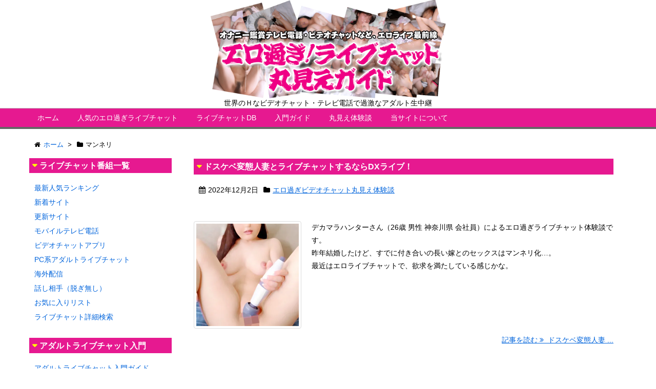

--- FILE ---
content_type: text/html; charset=UTF-8
request_url: https://www.livecha10.com/tag/%E3%83%9E%E3%83%B3%E3%83%8D%E3%83%AA/
body_size: 46534
content:
<!DOCTYPE html>
<html lang="ja" itemscope itemtype="http://schema.org/WebPage">
<head>
<meta charset="UTF-8" />
<meta http-equiv="X-UA-Compatible" content="IE=edge" />
<meta name="viewport" content="width=device-width, initial-scale=1, user-scalable=yes" />
<meta name="robots" content="noindex,follow" />
<meta name="robots" content="index, follow, max-image-preview:large, max-snippet:-1, max-video-preview:-1" />

	<!-- This site is optimized with the Yoast SEO plugin v26.8 - https://yoast.com/product/yoast-seo-wordpress/ -->
	<title>マンネリ アーカイブ - エロ過ぎライブチャット丸見えガイド</title>
	<link rel="canonical" href="https://www.livecha10.com/tag/マンネリ/" />
	<meta property="og:locale" content="ja_JP" />
	<meta property="og:type" content="article" />
	<meta property="og:title" content="マンネリ アーカイブ - エロ過ぎライブチャット丸見えガイド" />
	<meta property="og:url" content="https://www.livecha10.com/tag/マンネリ/" />
	<meta property="og:site_name" content="エロ過ぎライブチャット丸見えガイド" />
	<meta name="twitter:card" content="summary_large_image" />
	<script type="application/ld+json" class="yoast-schema-graph">{"@context":"https://schema.org","@graph":[{"@type":"CollectionPage","@id":"https://www.livecha10.com/tag/%e3%83%9e%e3%83%b3%e3%83%8d%e3%83%aa/","url":"https://www.livecha10.com/tag/%e3%83%9e%e3%83%b3%e3%83%8d%e3%83%aa/","name":"マンネリ アーカイブ - エロ過ぎライブチャット丸見えガイド","isPartOf":{"@id":"https://www.livecha10.com/#website"},"primaryImageOfPage":{"@id":"https://www.livecha10.com/tag/%e3%83%9e%e3%83%b3%e3%83%8d%e3%83%aa/#primaryimage"},"image":{"@id":"https://www.livecha10.com/tag/%e3%83%9e%e3%83%b3%e3%83%8d%e3%83%aa/#primaryimage"},"thumbnailUrl":"https://www.livecha10.com/wp/wp-content/uploads/2022/11/3791b74012a590578ecf8fa08d3683ef.jpg","breadcrumb":{"@id":"https://www.livecha10.com/tag/%e3%83%9e%e3%83%b3%e3%83%8d%e3%83%aa/#breadcrumb"},"inLanguage":"ja"},{"@type":"ImageObject","inLanguage":"ja","@id":"https://www.livecha10.com/tag/%e3%83%9e%e3%83%b3%e3%83%8d%e3%83%aa/#primaryimage","url":"https://www.livecha10.com/wp/wp-content/uploads/2022/11/3791b74012a590578ecf8fa08d3683ef.jpg","contentUrl":"https://www.livecha10.com/wp/wp-content/uploads/2022/11/3791b74012a590578ecf8fa08d3683ef.jpg","width":1000,"height":750,"caption":"電マで激しくオナニーするドM変態人妻"},{"@type":"BreadcrumbList","@id":"https://www.livecha10.com/tag/%e3%83%9e%e3%83%b3%e3%83%8d%e3%83%aa/#breadcrumb","itemListElement":[{"@type":"ListItem","position":1,"name":"ホーム","item":"https://www.livecha10.com/"},{"@type":"ListItem","position":2,"name":"マンネリ"}]},{"@type":"WebSite","@id":"https://www.livecha10.com/#website","url":"https://www.livecha10.com/","name":"エロ過ぎライブチャット丸見えガイド","description":"世界のＨなビデオチャット・テレビ電話で過激なアダルト生中継","potentialAction":[{"@type":"SearchAction","target":{"@type":"EntryPoint","urlTemplate":"https://www.livecha10.com/?s={search_term_string}"},"query-input":{"@type":"PropertyValueSpecification","valueRequired":true,"valueName":"search_term_string"}}],"inLanguage":"ja"}]}</script>
	<!-- / Yoast SEO plugin. -->


<meta name="description" content="エロ過ぎライブチャット丸見えガイド | 世界のＨなビデオチャット・テレビ電話で過激なアダルト生中継 | NO:1524" />
<link rel="canonical" href="https://www.livecha10.com/tag/%e3%83%9e%e3%83%b3%e3%83%8d%e3%83%aa/" />
<link rel="pingback" href="https://www.livecha10.com/wp/xmlrpc.php" />
<link rel="alternate" type="application/rss+xml" title="エロ過ぎライブチャット丸見えガイド RSS Feed" href="https://www.livecha10.com/feed/" />
<link rel="alternate" type="application/atom+xml" title="エロ過ぎライブチャット丸見えガイド Atom Feed" href="https://www.livecha10.com/feed/atom/" />
<style id="wp-img-auto-sizes-contain-inline-css">
img:is([sizes=auto i],[sizes^="auto," i]){contain-intrinsic-size:3000px 1500px}
/*# sourceURL=wp-img-auto-sizes-contain-inline-css */
</style>
<link rel="stylesheet" id="wpthk-css" href="//www.livecha10.com/wp/wp-content/themes/wpthk/style.min.css?v=1769068849" media="all" />
<noscript><link rel="stylesheet" id="async-css" href="//www.livecha10.com/wp/wp-content/themes/wpthk/style.async.min.css?v=1769068849" media="all" /></noscript>
<style id="wp-block-library-inline-css">
:root{--wp-block-synced-color:#7a00df;--wp-block-synced-color--rgb:122,0,223;--wp-bound-block-color:var(--wp-block-synced-color);--wp-editor-canvas-background:#ddd;--wp-admin-theme-color:#007cba;--wp-admin-theme-color--rgb:0,124,186;--wp-admin-theme-color-darker-10:#006ba1;--wp-admin-theme-color-darker-10--rgb:0,107,160.5;--wp-admin-theme-color-darker-20:#005a87;--wp-admin-theme-color-darker-20--rgb:0,90,135;--wp-admin-border-width-focus:2px}@media (min-resolution:192dpi){:root{--wp-admin-border-width-focus:1.5px}}.wp-element-button{cursor:pointer}:root .has-very-light-gray-background-color{background-color:#eee}:root .has-very-dark-gray-background-color{background-color:#313131}:root .has-very-light-gray-color{color:#eee}:root .has-very-dark-gray-color{color:#313131}:root .has-vivid-green-cyan-to-vivid-cyan-blue-gradient-background{background:linear-gradient(135deg,#00d084,#0693e3)}:root .has-purple-crush-gradient-background{background:linear-gradient(135deg,#34e2e4,#4721fb 50%,#ab1dfe)}:root .has-hazy-dawn-gradient-background{background:linear-gradient(135deg,#faaca8,#dad0ec)}:root .has-subdued-olive-gradient-background{background:linear-gradient(135deg,#fafae1,#67a671)}:root .has-atomic-cream-gradient-background{background:linear-gradient(135deg,#fdd79a,#004a59)}:root .has-nightshade-gradient-background{background:linear-gradient(135deg,#330968,#31cdcf)}:root .has-midnight-gradient-background{background:linear-gradient(135deg,#020381,#2874fc)}:root{--wp--preset--font-size--normal:16px;--wp--preset--font-size--huge:42px}.has-regular-font-size{font-size:1em}.has-larger-font-size{font-size:2.625em}.has-normal-font-size{font-size:var(--wp--preset--font-size--normal)}.has-huge-font-size{font-size:var(--wp--preset--font-size--huge)}.has-text-align-center{text-align:center}.has-text-align-left{text-align:left}.has-text-align-right{text-align:right}.has-fit-text{white-space:nowrap!important}#end-resizable-editor-section{display:none}.aligncenter{clear:both}.items-justified-left{justify-content:flex-start}.items-justified-center{justify-content:center}.items-justified-right{justify-content:flex-end}.items-justified-space-between{justify-content:space-between}.screen-reader-text{border:0;clip-path:inset(50%);height:1px;margin:-1px;overflow:hidden;padding:0;position:absolute;width:1px;word-wrap:normal!important}.screen-reader-text:focus{background-color:#ddd;clip-path:none;color:#444;display:block;font-size:1em;height:auto;left:5px;line-height:normal;padding:15px 23px 14px;text-decoration:none;top:5px;width:auto;z-index:100000}html :where(.has-border-color){border-style:solid}html :where([style*=border-top-color]){border-top-style:solid}html :where([style*=border-right-color]){border-right-style:solid}html :where([style*=border-bottom-color]){border-bottom-style:solid}html :where([style*=border-left-color]){border-left-style:solid}html :where([style*=border-width]){border-style:solid}html :where([style*=border-top-width]){border-top-style:solid}html :where([style*=border-right-width]){border-right-style:solid}html :where([style*=border-bottom-width]){border-bottom-style:solid}html :where([style*=border-left-width]){border-left-style:solid}html :where(img[class*=wp-image-]){height:auto;max-width:100%}:where(figure){margin:0 0 1em}html :where(.is-position-sticky){--wp-admin--admin-bar--position-offset:var(--wp-admin--admin-bar--height,0px)}@media screen and (max-width:600px){html :where(.is-position-sticky){--wp-admin--admin-bar--position-offset:0px}}

/*# sourceURL=wp-block-library-inline-css */
</style><style id='global-styles-inline-css' type='text/css'>
:root{--wp--preset--aspect-ratio--square: 1;--wp--preset--aspect-ratio--4-3: 4/3;--wp--preset--aspect-ratio--3-4: 3/4;--wp--preset--aspect-ratio--3-2: 3/2;--wp--preset--aspect-ratio--2-3: 2/3;--wp--preset--aspect-ratio--16-9: 16/9;--wp--preset--aspect-ratio--9-16: 9/16;--wp--preset--color--black: #000000;--wp--preset--color--cyan-bluish-gray: #abb8c3;--wp--preset--color--white: #ffffff;--wp--preset--color--pale-pink: #f78da7;--wp--preset--color--vivid-red: #cf2e2e;--wp--preset--color--luminous-vivid-orange: #ff6900;--wp--preset--color--luminous-vivid-amber: #fcb900;--wp--preset--color--light-green-cyan: #7bdcb5;--wp--preset--color--vivid-green-cyan: #00d084;--wp--preset--color--pale-cyan-blue: #8ed1fc;--wp--preset--color--vivid-cyan-blue: #0693e3;--wp--preset--color--vivid-purple: #9b51e0;--wp--preset--gradient--vivid-cyan-blue-to-vivid-purple: linear-gradient(135deg,rgb(6,147,227) 0%,rgb(155,81,224) 100%);--wp--preset--gradient--light-green-cyan-to-vivid-green-cyan: linear-gradient(135deg,rgb(122,220,180) 0%,rgb(0,208,130) 100%);--wp--preset--gradient--luminous-vivid-amber-to-luminous-vivid-orange: linear-gradient(135deg,rgb(252,185,0) 0%,rgb(255,105,0) 100%);--wp--preset--gradient--luminous-vivid-orange-to-vivid-red: linear-gradient(135deg,rgb(255,105,0) 0%,rgb(207,46,46) 100%);--wp--preset--gradient--very-light-gray-to-cyan-bluish-gray: linear-gradient(135deg,rgb(238,238,238) 0%,rgb(169,184,195) 100%);--wp--preset--gradient--cool-to-warm-spectrum: linear-gradient(135deg,rgb(74,234,220) 0%,rgb(151,120,209) 20%,rgb(207,42,186) 40%,rgb(238,44,130) 60%,rgb(251,105,98) 80%,rgb(254,248,76) 100%);--wp--preset--gradient--blush-light-purple: linear-gradient(135deg,rgb(255,206,236) 0%,rgb(152,150,240) 100%);--wp--preset--gradient--blush-bordeaux: linear-gradient(135deg,rgb(254,205,165) 0%,rgb(254,45,45) 50%,rgb(107,0,62) 100%);--wp--preset--gradient--luminous-dusk: linear-gradient(135deg,rgb(255,203,112) 0%,rgb(199,81,192) 50%,rgb(65,88,208) 100%);--wp--preset--gradient--pale-ocean: linear-gradient(135deg,rgb(255,245,203) 0%,rgb(182,227,212) 50%,rgb(51,167,181) 100%);--wp--preset--gradient--electric-grass: linear-gradient(135deg,rgb(202,248,128) 0%,rgb(113,206,126) 100%);--wp--preset--gradient--midnight: linear-gradient(135deg,rgb(2,3,129) 0%,rgb(40,116,252) 100%);--wp--preset--font-size--small: 13px;--wp--preset--font-size--medium: 20px;--wp--preset--font-size--large: 36px;--wp--preset--font-size--x-large: 42px;--wp--preset--spacing--20: 0.44rem;--wp--preset--spacing--30: 0.67rem;--wp--preset--spacing--40: 1rem;--wp--preset--spacing--50: 1.5rem;--wp--preset--spacing--60: 2.25rem;--wp--preset--spacing--70: 3.38rem;--wp--preset--spacing--80: 5.06rem;--wp--preset--shadow--natural: 6px 6px 9px rgba(0, 0, 0, 0.2);--wp--preset--shadow--deep: 12px 12px 50px rgba(0, 0, 0, 0.4);--wp--preset--shadow--sharp: 6px 6px 0px rgba(0, 0, 0, 0.2);--wp--preset--shadow--outlined: 6px 6px 0px -3px rgb(255, 255, 255), 6px 6px rgb(0, 0, 0);--wp--preset--shadow--crisp: 6px 6px 0px rgb(0, 0, 0);}:where(.is-layout-flex){gap: 0.5em;}:where(.is-layout-grid){gap: 0.5em;}body .is-layout-flex{display: flex;}.is-layout-flex{flex-wrap: wrap;align-items: center;}.is-layout-flex > :is(*, div){margin: 0;}body .is-layout-grid{display: grid;}.is-layout-grid > :is(*, div){margin: 0;}:where(.wp-block-columns.is-layout-flex){gap: 2em;}:where(.wp-block-columns.is-layout-grid){gap: 2em;}:where(.wp-block-post-template.is-layout-flex){gap: 1.25em;}:where(.wp-block-post-template.is-layout-grid){gap: 1.25em;}.has-black-color{color: var(--wp--preset--color--black) !important;}.has-cyan-bluish-gray-color{color: var(--wp--preset--color--cyan-bluish-gray) !important;}.has-white-color{color: var(--wp--preset--color--white) !important;}.has-pale-pink-color{color: var(--wp--preset--color--pale-pink) !important;}.has-vivid-red-color{color: var(--wp--preset--color--vivid-red) !important;}.has-luminous-vivid-orange-color{color: var(--wp--preset--color--luminous-vivid-orange) !important;}.has-luminous-vivid-amber-color{color: var(--wp--preset--color--luminous-vivid-amber) !important;}.has-light-green-cyan-color{color: var(--wp--preset--color--light-green-cyan) !important;}.has-vivid-green-cyan-color{color: var(--wp--preset--color--vivid-green-cyan) !important;}.has-pale-cyan-blue-color{color: var(--wp--preset--color--pale-cyan-blue) !important;}.has-vivid-cyan-blue-color{color: var(--wp--preset--color--vivid-cyan-blue) !important;}.has-vivid-purple-color{color: var(--wp--preset--color--vivid-purple) !important;}.has-black-background-color{background-color: var(--wp--preset--color--black) !important;}.has-cyan-bluish-gray-background-color{background-color: var(--wp--preset--color--cyan-bluish-gray) !important;}.has-white-background-color{background-color: var(--wp--preset--color--white) !important;}.has-pale-pink-background-color{background-color: var(--wp--preset--color--pale-pink) !important;}.has-vivid-red-background-color{background-color: var(--wp--preset--color--vivid-red) !important;}.has-luminous-vivid-orange-background-color{background-color: var(--wp--preset--color--luminous-vivid-orange) !important;}.has-luminous-vivid-amber-background-color{background-color: var(--wp--preset--color--luminous-vivid-amber) !important;}.has-light-green-cyan-background-color{background-color: var(--wp--preset--color--light-green-cyan) !important;}.has-vivid-green-cyan-background-color{background-color: var(--wp--preset--color--vivid-green-cyan) !important;}.has-pale-cyan-blue-background-color{background-color: var(--wp--preset--color--pale-cyan-blue) !important;}.has-vivid-cyan-blue-background-color{background-color: var(--wp--preset--color--vivid-cyan-blue) !important;}.has-vivid-purple-background-color{background-color: var(--wp--preset--color--vivid-purple) !important;}.has-black-border-color{border-color: var(--wp--preset--color--black) !important;}.has-cyan-bluish-gray-border-color{border-color: var(--wp--preset--color--cyan-bluish-gray) !important;}.has-white-border-color{border-color: var(--wp--preset--color--white) !important;}.has-pale-pink-border-color{border-color: var(--wp--preset--color--pale-pink) !important;}.has-vivid-red-border-color{border-color: var(--wp--preset--color--vivid-red) !important;}.has-luminous-vivid-orange-border-color{border-color: var(--wp--preset--color--luminous-vivid-orange) !important;}.has-luminous-vivid-amber-border-color{border-color: var(--wp--preset--color--luminous-vivid-amber) !important;}.has-light-green-cyan-border-color{border-color: var(--wp--preset--color--light-green-cyan) !important;}.has-vivid-green-cyan-border-color{border-color: var(--wp--preset--color--vivid-green-cyan) !important;}.has-pale-cyan-blue-border-color{border-color: var(--wp--preset--color--pale-cyan-blue) !important;}.has-vivid-cyan-blue-border-color{border-color: var(--wp--preset--color--vivid-cyan-blue) !important;}.has-vivid-purple-border-color{border-color: var(--wp--preset--color--vivid-purple) !important;}.has-vivid-cyan-blue-to-vivid-purple-gradient-background{background: var(--wp--preset--gradient--vivid-cyan-blue-to-vivid-purple) !important;}.has-light-green-cyan-to-vivid-green-cyan-gradient-background{background: var(--wp--preset--gradient--light-green-cyan-to-vivid-green-cyan) !important;}.has-luminous-vivid-amber-to-luminous-vivid-orange-gradient-background{background: var(--wp--preset--gradient--luminous-vivid-amber-to-luminous-vivid-orange) !important;}.has-luminous-vivid-orange-to-vivid-red-gradient-background{background: var(--wp--preset--gradient--luminous-vivid-orange-to-vivid-red) !important;}.has-very-light-gray-to-cyan-bluish-gray-gradient-background{background: var(--wp--preset--gradient--very-light-gray-to-cyan-bluish-gray) !important;}.has-cool-to-warm-spectrum-gradient-background{background: var(--wp--preset--gradient--cool-to-warm-spectrum) !important;}.has-blush-light-purple-gradient-background{background: var(--wp--preset--gradient--blush-light-purple) !important;}.has-blush-bordeaux-gradient-background{background: var(--wp--preset--gradient--blush-bordeaux) !important;}.has-luminous-dusk-gradient-background{background: var(--wp--preset--gradient--luminous-dusk) !important;}.has-pale-ocean-gradient-background{background: var(--wp--preset--gradient--pale-ocean) !important;}.has-electric-grass-gradient-background{background: var(--wp--preset--gradient--electric-grass) !important;}.has-midnight-gradient-background{background: var(--wp--preset--gradient--midnight) !important;}.has-small-font-size{font-size: var(--wp--preset--font-size--small) !important;}.has-medium-font-size{font-size: var(--wp--preset--font-size--medium) !important;}.has-large-font-size{font-size: var(--wp--preset--font-size--large) !important;}.has-x-large-font-size{font-size: var(--wp--preset--font-size--x-large) !important;}
/*# sourceURL=global-styles-inline-css */
</style>

<style id="classic-theme-styles-inline-css">
/*! This file is auto-generated */
.wp-block-button__link{color:#fff;background-color:#32373c;border-radius:9999px;box-shadow:none;text-decoration:none;padding:calc(.667em + 2px) calc(1.333em + 2px);font-size:1.125em}.wp-block-file__button{background:#32373c;color:#fff;text-decoration:none}
/*# sourceURL=/wp-includes/css/classic-themes.min.css */
</style>
<link rel="stylesheet" id="contact-form-7-css" href="//www.livecha10.com/wp/wp-content/plugins/contact-form-7/includes/css/styles.css" media="all" />
<link rel="stylesheet" id="wpthkch-css" href="//www.livecha10.com/wp/wp-content/themes/wpthkch/style.css?v=1769068849" media="all" />
<script src="//www.livecha10.com/wp/wp-includes/js/jquery/jquery.min.js" id="jquery-core-js"></script>
<link rel="https://api.w.org/" href="https://www.livecha10.com/wp-json/" /><link rel="alternate" title="JSON" type="application/json" href="https://www.livecha10.com/wp-json/wp/v2/tags/318" />
<meta name="referrer" content="origin" />
<link rel="icon" href="https://www.livecha10.com/wp/wp-content/uploads/2024/08/cropped-icon-32x32.png" sizes="32x32" />
<link rel="icon" href="https://www.livecha10.com/wp/wp-content/uploads/2024/08/cropped-icon-192x192.png" sizes="192x192" />
<link rel="apple-touch-icon" href="https://www.livecha10.com/wp/wp-content/uploads/2024/08/cropped-icon-180x180.png" />
<meta name="msapplication-TileImage" content="https://www.livecha10.com/wp/wp-content/uploads/2024/08/cropped-icon-270x270.png" />
<script src="//code.jquery.com/jquery-3.4.1.min.js"></script>
<script src="//cdnjs.cloudflare.com/ajax/libs/jquery.lazyload/1.9.1/jquery.lazyload.min.js"></script>
<script src="/wp/wp-content/themes/wpthkch/js/wpthk.min.js" id="wpthk-js" async defer></script>
</head>
<body class="archive tag tag-318 wp-theme-wpthk wp-child-theme-wpthkch">
<div id="header" itemscope itemtype="https://schema.org/WPHeader">
<header>
<div id="head-in">
<div class="head-cover">
<div class="info">
<p class="sitename" itemprop="name"><a href="https://www.livecha10.com/"><img src="https://www.livecha10.com/wp/wp-content/uploads/2018/01/title.png" alt="エロ過ぎライブチャット丸見えガイド" width="1200" height="500" srcset="https://www.livecha10.com/wp/wp-content/uploads/2018/01/title.png 1200w, https://www.livecha10.com/wp/wp-content/uploads/2018/01/title-600x250.png 600w, https://www.livecha10.com/wp/wp-content/uploads/2018/01/title-768x320.png 768w, https://www.livecha10.com/wp/wp-content/uploads/2018/01/title-1024x427.png 1024w, https://www.livecha10.com/wp/wp-content/uploads/2018/01/title-300x125.png 300w, https://www.livecha10.com/wp/wp-content/uploads/2018/01/title-530x221.png 530w, https://www.livecha10.com/wp/wp-content/uploads/2018/01/title-565x235.png 565w, https://www.livecha10.com/wp/wp-content/uploads/2018/01/title-710x296.png 710w, https://www.livecha10.com/wp/wp-content/uploads/2018/01/title-725x302.png 725w" sizes="(max-width: 1200px) 100vw, 1200px" /></a></p>
<p class="desc">世界のＨなビデオチャット・テレビ電話で過激なアダルト生中継</p>
</div><!--/.info-->
</div><!--/.head-cover-->
<nav itemscope itemtype="http://schema.org/SiteNavigationElement">
<div id="nav">
<div id="gnavi">
<div class="menu-%e3%83%88%e3%83%83%e3%83%97%e3%83%a1%e3%83%8b%e3%83%a5%e3%83%bc01-container"><ul id="menu-%e3%83%88%e3%83%83%e3%83%97%e3%83%a1%e3%83%8b%e3%83%a5%e3%83%bc01" class="menu clearfix"><li itemprop="name" id="menu-item-95" class="menu-item menu-item-type-custom menu-item-object-custom menu-item-home menu-item-95"><a itemprop="url" href="https://www.livecha10.com/">ホーム</a></li>
<li itemprop="name" id="menu-item-102" class="menu-item menu-item-type-custom menu-item-object-custom menu-item-has-children menu-item-102"><a itemprop="url" href="/site.php">人気のエロ過ぎライブチャット</a>
<ul class="sub-menu">
<li itemprop="name" id="menu-item-103" class="menu-item menu-item-type-custom menu-item-object-custom menu-item-103"><a itemprop="url" href="/site.php">人気順</a></li>
<li itemprop="name" id="menu-item-101" class="menu-item menu-item-type-custom menu-item-object-custom menu-item-101"><a itemprop="url" href="/shinchaku.php">新着順</a></li>
<li itemprop="name" id="menu-item-514" class="menu-item menu-item-type-post_type menu-item-object-page menu-item-514"><a itemprop="url" href="https://www.livecha10.com/sitelists/koushin/">更新順</a></li>
<li itemprop="name" id="menu-item-106" class="menu-item menu-item-type-custom menu-item-object-custom menu-item-106"><a itemprop="url" href="/kind_livechat.php">アダルトライブチャット</a></li>
<li itemprop="name" id="menu-item-666" class="menu-item menu-item-type-custom menu-item-object-custom menu-item-666"><a itemprop="url" href="/sitelists/world/">海外ライブチャット</a></li>
<li itemprop="name" id="menu-item-104" class="menu-item menu-item-type-custom menu-item-object-custom menu-item-104"><a itemprop="url" href="/kind_tvdenwa.php">モバイルテレビ電話</a></li>
<li itemprop="name" id="menu-item-105" class="menu-item menu-item-type-custom menu-item-object-custom menu-item-105"><a itemprop="url" href="/kind_appli.php">ビデオチャットアプリ</a></li>
<li itemprop="name" id="menu-item-667" class="menu-item menu-item-type-custom menu-item-object-custom menu-item-667"><a itemprop="url" href="/sitelists/nonadult/">話し相手（脱ぎ無し）</a></li>
<li itemprop="name" id="menu-item-2039" class="menu-item menu-item-type-post_type menu-item-object-page menu-item-2039"><a itemprop="url" href="https://www.livecha10.com/sitelists/favorite/">お気に入りリスト</a></li>
<li itemprop="name" id="menu-item-2085" class="menu-item menu-item-type-post_type menu-item-object-page menu-item-2085"><a itemprop="url" href="https://www.livecha10.com/searchform/">ライブチャット詳細検索</a></li>
</ul>
</li>
<li itemprop="name" id="menu-item-2286" class="menu-item menu-item-type-custom menu-item-object-custom menu-item-2286"><a itemprop="url" href="/site/">ライブチャットDB</a></li>
<li itemprop="name" id="menu-item-176" class="menu-item menu-item-type-post_type menu-item-object-page menu-item-has-children menu-item-176"><a itemprop="url" href="https://www.livecha10.com/beginner/">入門ガイド</a>
<ul class="sub-menu">
<li itemprop="name" id="menu-item-182" class="menu-item menu-item-type-post_type menu-item-object-page menu-item-182"><a itemprop="url" href="https://www.livecha10.com/beginner/about/">アダルトライブチャットとは？</a></li>
<li itemprop="name" id="menu-item-181" class="menu-item menu-item-type-post_type menu-item-object-page menu-item-181"><a itemprop="url" href="https://www.livecha10.com/beginner/history/">アダルトライブチャットの歴史</a></li>
<li itemprop="name" id="menu-item-180" class="menu-item menu-item-type-post_type menu-item-object-page menu-item-180"><a itemprop="url" href="https://www.livecha10.com/beginner/howto/">アダルトライブチャットの始め方・やり方</a></li>
<li itemprop="name" id="menu-item-179" class="menu-item menu-item-type-post_type menu-item-object-page menu-item-179"><a itemprop="url" href="https://www.livecha10.com/beginner/cheaping/">アダルトライブチャットをお得に楽しむ方法</a></li>
<li itemprop="name" id="menu-item-178" class="menu-item menu-item-type-post_type menu-item-object-page menu-item-178"><a itemprop="url" href="https://www.livecha10.com/beginner/ikenai/">アダルトライブチャットでやってはいけないこと</a></li>
<li itemprop="name" id="menu-item-177" class="menu-item menu-item-type-post_type menu-item-object-page menu-item-177"><a itemprop="url" href="https://www.livecha10.com/beginner/thesaurus/">アダルトライブチャット基礎用語</a></li>
</ul>
</li>
<li itemprop="name" id="menu-item-2048" class="menu-item menu-item-type-custom menu-item-object-custom menu-item-has-children menu-item-2048"><a itemprop="url" href="/taikendan/">丸見え体験談</a>
<ul class="sub-menu">
<li itemprop="name" id="menu-item-525" class="menu-item menu-item-type-custom menu-item-object-custom menu-item-525"><a itemprop="url" href="/taikendan/">エロ体験談新着一覧</a></li>
<li itemprop="name" id="menu-item-524" class="menu-item menu-item-type-post_type menu-item-object-page menu-item-524"><a itemprop="url" href="https://www.livecha10.com/mail-toukou/">丸見え体験談投稿フォーム</a></li>
</ul>
</li>
<li itemprop="name" id="menu-item-98" class="menu-item menu-item-type-post_type menu-item-object-page menu-item-has-children menu-item-98"><a itemprop="url" href="https://www.livecha10.com/siteinfo/">当サイトについて</a>
<ul class="sub-menu">
<li itemprop="name" id="menu-item-100" class="menu-item menu-item-type-post_type menu-item-object-page menu-item-100"><a itemprop="url" href="https://www.livecha10.com/siteinfo/">当サイトについて</a></li>
<li itemprop="name" id="menu-item-563" class="menu-item menu-item-type-post_type menu-item-object-page menu-item-563"><a itemprop="url" href="https://www.livecha10.com/update/">サイト更新情報</a></li>
<li itemprop="name" id="menu-item-1445" class="menu-item menu-item-type-post_type menu-item-object-page menu-item-1445"><a itemprop="url" href="https://www.livecha10.com/commentlist/">推薦コメント全一覧</a></li>
<li itemprop="name" id="menu-item-97" class="menu-item menu-item-type-post_type menu-item-object-page menu-item-97"><a itemprop="url" href="https://www.livecha10.com/termofuse/">サイト利用規約</a></li>
<li itemprop="name" id="menu-item-96" class="menu-item menu-item-type-post_type menu-item-object-page menu-item-96"><a itemprop="url" href="https://www.livecha10.com/mail/">コンタクトフォーム</a></li>
</ul>
</li>
</ul></div><ul class="mobile-nav">
<li class="mob-menu"><i class="fa fa-list fa-fw"></i><p>メニュー</p></li>
<li class="mob-side"><i class="fa fa-exchange"></i><p>総合</p></li>
<li class="mob-dendou"><a href="/sitelists/" style="padding: 0;"><i class="fa fa-trophy"></i><p>殿堂</p></a></li>
<li class="mob-shinchaku"><a href="/sitelists/shinchaku/" style="padding: 0;"><i class="fa fa-hand-paper-o"></i><p>新着</p></a></li>
<li class="mob-search"><i class="fa fa-search"></i><p>検索</p></li>
</ul>
</div><!--/#gnavi-->
<div style="clear:both"></div>
</div><!--/#nav-->
</nav>
</div><!--/#head-in-->
</header>
</div><!--/#header-->
<div class="container">
<div itemprop="breadcrumb">
<ol id="breadcrumb" itemscope itemtype="http://schema.org/BreadcrumbList">
<li itemscope itemtype="http://schema.org/ListItem" itemprop="itemListElement"><i class="fa fa-home fa-fw"></i><a itemprop="item" href="https://www.livecha10.com/"><span itemprop="name">ホーム</span></a><meta itemprop="position" content="1" /><i class="arrow">&gt;</i></li><li itemscope itemtype="http://schema.org/ListItem" itemprop="itemListElement" content="2"><i class="fa fa-folder fa-fw"></i><h1 itemprop="name">マンネリ</h1></li>
</ol><!--/breadcrumb-->
</div>
<div id="primary" class="clearfix">
<div id="main">
<main>
<div id="core" class="lcore">
<div id="list">
<div class="toc clearfix">
<section>
<h2 class="entry-title" itemprop="headline name"><a href="https://www.livecha10.com/taikendan/1524/" class="entry-link" itemprop="url">ドスケベ変態人妻とライブチャットするならDXライブ！</a></h2>
<p class="meta"><i class="fa fa-calendar"></i><span class="date"><time class="entry-date updated" datetime="2022-12-02T10:49:24+09:00" itemprop="datePublished">2022年12月2日</time></span><i class="fa fa-folder"></i><span class="category" itemprop="keywords"><a href="https://www.livecha10.com/categ/marumietaiken/">エロ過ぎビデオチャット丸見え体験談</a></span></p><figure class="term">
<a href="https://www.livecha10.com/taikendan/1524/"><img width="400" height="400" src="https://www.livecha10.com/wp/wp-content/uploads/2022/11/3791b74012a590578ecf8fa08d3683ef-400x400.jpg" class="thumbnail wp-post-image" alt="" itemprop="image" decoding="async" fetchpriority="high" srcset="https://www.livecha10.com/wp/wp-content/uploads/2022/11/3791b74012a590578ecf8fa08d3683ef-400x400.jpg 400w, https://www.livecha10.com/wp/wp-content/uploads/2022/11/3791b74012a590578ecf8fa08d3683ef-150x150.jpg 150w, https://www.livecha10.com/wp/wp-content/uploads/2022/11/3791b74012a590578ecf8fa08d3683ef-75x75.jpg 75w, https://www.livecha10.com/wp/wp-content/uploads/2022/11/3791b74012a590578ecf8fa08d3683ef-100x100.jpg 100w" sizes="(max-width: 400px) 100vw, 400px" /></a>
</figure><!--/.term-->
<div class="excerpt" itemprop="description">
デカマラハンターさん（26歳 男性 神奈川県 会社員）によるエロ過ぎライブチャット体験談です。<p>昨年結婚したけど、すでに付き合いの長い嫁とのセックスはマンネリ化…。<br />最近はエロライブチャットで、欲求を満たしている感じかな。</p></div>
<p class="read-more"><a href="https://www.livecha10.com/taikendan/1524/" class="read-more-link" itemprop="url">記事を読む <i class="fa fa-angle-double-right"></i>&nbsp; ドスケベ変態人妻 ...</a></p>
</section>
</div><!--/.toc-->
</div><!--/#list-->
</div><!--/#core-->
</main>
</div><!--/#main-->
<div class="sidebar">
<div id="side">
<aside>
<div id="side-fixed">
<div id="nav_menu-2" class="widget widget_nav_menu"><h3 class="side-title">ライブチャット番組一覧</h3><div class="menu-%e3%83%a1%e3%82%a4%e3%83%b3%e3%83%a1%e3%83%8b%e3%83%a5%e3%83%bc01-container"><ul id="menu-%e3%83%a1%e3%82%a4%e3%83%b3%e3%83%a1%e3%83%8b%e3%83%a5%e3%83%bc01" class="menu"><li id="menu-item-107" class="menu-item menu-item-type-custom menu-item-object-custom menu-item-107"><a href="/site.php">最新人気ランキング</a></li>
<li id="menu-item-108" class="menu-item menu-item-type-custom menu-item-object-custom menu-item-108"><a href="/shinchaku.php">新着サイト</a></li>
<li id="menu-item-515" class="menu-item menu-item-type-post_type menu-item-object-page menu-item-515"><a href="https://www.livecha10.com/sitelists/koushin/">更新サイト</a></li>
<li id="menu-item-122" class="menu-item menu-item-type-custom menu-item-object-custom menu-item-122"><a href="/sitelists/tvdenwa/">モバイルテレビ電話</a></li>
<li id="menu-item-123" class="menu-item menu-item-type-custom menu-item-object-custom menu-item-123"><a href="/sitelists/appli/">ビデオチャットアプリ</a></li>
<li id="menu-item-124" class="menu-item menu-item-type-custom menu-item-object-custom menu-item-124"><a href="/sitelists/livechat/">PC系アダルトライブチャット</a></li>
<li id="menu-item-664" class="menu-item menu-item-type-custom menu-item-object-custom menu-item-664"><a href="/sitelists/world/">海外配信</a></li>
<li id="menu-item-665" class="menu-item menu-item-type-custom menu-item-object-custom menu-item-665"><a href="/sitelists/nonadult/">話し相手（脱ぎ無し）</a></li>
<li id="menu-item-2040" class="menu-item menu-item-type-post_type menu-item-object-page menu-item-2040"><a href="https://www.livecha10.com/sitelists/favorite/">お気に入りリスト</a></li>
<li id="menu-item-2086" class="menu-item menu-item-type-post_type menu-item-object-page menu-item-2086"><a href="https://www.livecha10.com/searchform/">ライブチャット詳細検索</a></li>
</ul></div></div><div id="nav_menu-3" class="widget widget_nav_menu"><h3 class="side-title">アダルトライブチャット入門</h3><div class="menu-%e3%83%a1%e3%82%a4%e3%83%b3%e3%83%a1%e3%83%8b%e3%83%a5%e3%83%bc02-container"><ul id="menu-%e3%83%a1%e3%82%a4%e3%83%b3%e3%83%a1%e3%83%8b%e3%83%a5%e3%83%bc02" class="menu"><li id="menu-item-175" class="menu-item menu-item-type-post_type menu-item-object-page menu-item-175"><a href="https://www.livecha10.com/beginner/">アダルトライブチャット入門ガイド</a></li>
<li id="menu-item-115" class="menu-item menu-item-type-custom menu-item-object-custom menu-item-115"><a href="/beginner/about/">アダルトライブチャットとは</a></li>
<li id="menu-item-116" class="menu-item menu-item-type-custom menu-item-object-custom menu-item-116"><a href="/beginner/history/">アダルトライブチャットの歴史</a></li>
<li id="menu-item-117" class="menu-item menu-item-type-custom menu-item-object-custom menu-item-117"><a href="/beginner/howto/">やり方・攻略テクニック</a></li>
<li id="menu-item-118" class="menu-item menu-item-type-custom menu-item-object-custom menu-item-118"><a href="/beginner/cheaping/">お得に楽しむ方法</a></li>
<li id="menu-item-119" class="menu-item menu-item-type-custom menu-item-object-custom menu-item-119"><a href="/beginner/ikenai/">やってはいけないこと</a></li>
<li id="menu-item-120" class="menu-item menu-item-type-custom menu-item-object-custom menu-item-120"><a href="/beginner/thesaurus/">アダルトライブチャット用語辞典</a></li>
<li id="menu-item-121" class="menu-item menu-item-type-custom menu-item-object-custom menu-item-121"><a href="/links/">お役立ちリンク集</a></li>
</ul></div></div><div id="nav_menu-6" class="widget widget_nav_menu"><h3 class="side-title">評価ランキング</h3><div class="menu-%e3%83%a1%e3%82%a4%e3%83%b3%e3%83%a1%e3%83%8b%e3%83%a5%e3%83%bc04-container"><ul id="menu-%e3%83%a1%e3%82%a4%e3%83%b3%e3%83%a1%e3%83%8b%e3%83%a5%e3%83%bc04" class="menu"><li id="menu-item-1969" class="menu-item menu-item-type-post_type menu-item-object-page menu-item-1969"><a href="https://www.livecha10.com/sitelists/hyou_total/">管理人による総合評価</a></li>
<li id="menu-item-1966" class="menu-item menu-item-type-post_type menu-item-object-page menu-item-1966"><a href="https://www.livecha10.com/sitelists/hyou_ninki/">人気規模</a></li>
<li id="menu-item-1963" class="menu-item menu-item-type-post_type menu-item-object-page menu-item-1963"><a href="https://www.livecha10.com/sitelists/hyou_ero/">エッチ度・エロス</a></li>
<li id="menu-item-1970" class="menu-item menu-item-type-post_type menu-item-object-page menu-item-1970"><a href="https://www.livecha10.com/sitelists/hyou_bijin/">美人度</a></li>
<li id="menu-item-1964" class="menu-item menu-item-type-post_type menu-item-object-page menu-item-1964"><a href="https://www.livecha10.com/sitelists/hyou_cospa/">コスパ</a></li>
<li id="menu-item-1967" class="menu-item menu-item-type-post_type menu-item-object-page menu-item-1967"><a href="https://www.livecha10.com/sitelists/hyou_usability/">使いやすい</a></li>
<li id="menu-item-1968" class="menu-item menu-item-type-post_type menu-item-object-page menu-item-1968"><a href="https://www.livecha10.com/sitelists/hyou_anshin/">安心感</a></li>
<li id="menu-item-1965" class="menu-item menu-item-type-post_type menu-item-object-page menu-item-1965"><a href="https://www.livecha10.com/sitelists/hyou_support/">サポート</a></li>
</ul></div></div><div id="nav_menu-5" class="widget widget_nav_menu"><h3 class="side-title">タイプ別ランキング</h3><div class="menu-%e3%83%a1%e3%82%a4%e3%83%b3%e3%83%a1%e3%83%8b%e3%83%a5%e3%83%bc03-container"><ul id="menu-%e3%83%a1%e3%82%a4%e3%83%b3%e3%83%a1%e3%83%8b%e3%83%a5%e3%83%bc03" class="menu"><li id="menu-item-649" class="menu-item menu-item-type-custom menu-item-object-custom menu-item-649"><a href="/sitelists/type_jukujo/">熟女・中高年</a></li>
<li id="menu-item-650" class="menu-item menu-item-type-custom menu-item-object-custom menu-item-650"><a href="/sitelists/type_hitoduma/">人妻不倫</a></li>
<li id="menu-item-651" class="menu-item menu-item-type-custom menu-item-object-custom menu-item-651"><a href="/sitelists/type_shiroto/">素人・初心者</a></li>
<li id="menu-item-652" class="menu-item menu-item-type-custom menu-item-object-custom menu-item-652"><a href="/sitelists/type_mjo/">Ｍ女・変態系</a></li>
<li id="menu-item-714" class="menu-item menu-item-type-custom menu-item-object-custom menu-item-714"><a href="/sitelists/type_sjo/">女王様</a></li>
<li id="menu-item-715" class="menu-item menu-item-type-custom menu-item-object-custom menu-item-715"><a href="/sitelists/type_10dai/">10代～ギャル系</a></li>
<li id="menu-item-716" class="menu-item menu-item-type-custom menu-item-object-custom menu-item-716"><a href="/sitelists/type_onesan/">お姉さん系</a></li>
<li id="menu-item-717" class="menu-item menu-item-type-custom menu-item-object-custom menu-item-717"><a href="/sitelists/type_pocha/">ぽっちゃり</a></li>
<li id="menu-item-718" class="menu-item menu-item-type-custom menu-item-object-custom menu-item-718"><a href="/sitelists/type_moe/">アキバ系</a></li>
<li id="menu-item-719" class="menu-item menu-item-type-custom menu-item-object-custom menu-item-719"><a href="/sitelists/type_majime/">マジメ娘</a></li>
<li id="menu-item-720" class="menu-item menu-item-type-custom menu-item-object-custom menu-item-720"><a href="/sitelists/type_yanky/">ヤンキー・キャバ系</a></li>
<li id="menu-item-656" class="menu-item menu-item-type-custom menu-item-object-custom menu-item-656"><a href="/sitelists/type_gay/">ゲイ・レズ</a></li>
<li id="menu-item-721" class="menu-item menu-item-type-custom menu-item-object-custom menu-item-721"><a href="/sitelists/type_japanese/">日本人</a></li>
<li id="menu-item-655" class="menu-item menu-item-type-custom menu-item-object-custom menu-item-655"><a href="/sitelists/type_easian/">東アジア系</a></li>
<li id="menu-item-653" class="menu-item menu-item-type-custom menu-item-object-custom menu-item-653"><a href="/sitelists/type_seasian/">東南アジア系</a></li>
<li id="menu-item-654" class="menu-item menu-item-type-custom menu-item-object-custom menu-item-654"><a href="/sitelists/type_hakujin/">白人・金髪系</a></li>
<li id="menu-item-722" class="menu-item menu-item-type-custom menu-item-object-custom menu-item-722"><a href="/sitelists/type_kokujin/">黒人系</a></li>
</ul></div></div><div id="recent-comments-2" class="widget widget_recent_comments"><h3 class="side-title">最近のコメント</h3><ul id="recentcomments"><li class="recentcomments"><a href="https://www.livecha10.com/site/manzokuappli/#comment-10">まんぞく通話アプリ</a> に <span class="comment-author-link">かんた</span> より</li><li class="recentcomments"><a href="https://www.livecha10.com/site/bongacams/#comment-9">BongaCams（ボンガカム）</a> に <span class="comment-author-link">livecha10</span> より</li><li class="recentcomments"><a href="https://www.livecha10.com/site/bongacams/#comment-8">BongaCams（ボンガカム）</a> に <span class="comment-author-link">キヨッピ</span> より</li><li class="recentcomments"><a href="https://www.livecha10.com/site/telmin/#comment-7">テルミン.JP（Telmin）</a> に <span class="comment-author-link">アカチン</span> より</li><li class="recentcomments"><a href="https://www.livecha10.com/site/telmin/#comment-6">テルミン.JP（Telmin）</a> に <span class="comment-author-link">アカチン</span> より</li></ul></div><div id="search-2" class="widget widget_search"><div id="search">
<form method="get" class="search-form" action="https://www.livecha10.com/">
<label>
<input type="search" class="search-field" placeholder="サイト内検索" value="" name="s" title="サイト内検索" />
</label>
<input type="submit" class="search-submit" value="検索" />
</form>
</div>
</div><div id="archives-2" class="widget widget_archive"><h3 class="side-title">アーカイブ</h3>		<label class="screen-reader-text" for="archives-dropdown-2">アーカイブ</label>
		<select id="archives-dropdown-2" name="archive-dropdown">
			
			<option value="">月を選択</option>
			
		</select>

			<script type="text/javascript">
/* <![CDATA[ */

( ( dropdownId ) => {
	const dropdown = document.getElementById( dropdownId );
	function onSelectChange() {
		setTimeout( () => {
			if ( 'escape' === dropdown.dataset.lastkey ) {
				return;
			}
			if ( dropdown.value ) {
				document.location.href = dropdown.value;
			}
		}, 250 );
	}
	function onKeyUp( event ) {
		if ( 'Escape' === event.key ) {
			dropdown.dataset.lastkey = 'escape';
		} else {
			delete dropdown.dataset.lastkey;
		}
	}
	function onClick() {
		delete dropdown.dataset.lastkey;
	}
	dropdown.addEventListener( 'keyup', onKeyUp );
	dropdown.addEventListener( 'click', onClick );
	dropdown.addEventListener( 'change', onSelectChange );
})( "archives-dropdown-2" );

//# sourceURL=WP_Widget_Archives%3A%3Awidget
/* ]]> */
</script>
</div><div id="nav_menu-4" class="widget widget_nav_menu"><h3 class="side-title">サイト情報</h3><div class="menu-%e3%83%95%e3%83%83%e3%82%bf%e3%83%bc%e3%83%a1%e3%83%8b%e3%83%a5%e3%83%bc01-container"><ul id="menu-%e3%83%95%e3%83%83%e3%82%bf%e3%83%bc%e3%83%a1%e3%83%8b%e3%83%a5%e3%83%bc01" class="menu"><li id="menu-item-518" class="menu-item menu-item-type-post_type menu-item-object-page menu-item-518"><a href="https://www.livecha10.com/siteinfo/">当サイトについて</a></li>
<li id="menu-item-562" class="menu-item menu-item-type-post_type menu-item-object-page menu-item-562"><a href="https://www.livecha10.com/update/">サイト更新情報</a></li>
<li id="menu-item-516" class="menu-item menu-item-type-post_type menu-item-object-page menu-item-516"><a href="https://www.livecha10.com/sitelists/end/">過去に掲載していたサイト一覧</a></li>
<li id="menu-item-517" class="menu-item menu-item-type-post_type menu-item-object-page menu-item-517"><a href="https://www.livecha10.com/termofuse/">サイト利用規約</a></li>
<li id="menu-item-1030" class="menu-item menu-item-type-post_type menu-item-object-page menu-item-1030"><a href="https://www.livecha10.com/commentlist/">推薦コメント全一覧</a></li>
<li id="menu-item-519" class="menu-item menu-item-type-post_type menu-item-object-page menu-item-519"><a href="https://www.livecha10.com/mail/">コンタクトフォーム</a></li>
</ul></div></div></div>
</aside>
</div><!--/#side-->
</div><!--/.sidebar-->
</div><!--/#primary-->
</div><!--/#container-->
<div id="footer" itemscope itemtype="https://schema.org/WPFooter">


<div class="footerlink">
<ul>
<li><a href="/">TOP</a></li>
<li><a href="/siteinfo/">当サイトについて</a></li>
<li><a href="/update/">サイト更新情報</a></li>
<li><a href="/termofuse/">サイト利用規約</a></li>
<li><a href="/mail/">コンタクトフォーム</a></li>
</ul>
</div>

<div style="text-align:center;font-size:small;">
Copyright &copy; 2009 <a href="/">エロ過ぎライブチャット丸見えガイド</a> All Rights Reserved
<br /><br />

今日：2,440　
昨日：2,605<br />
合計：2,322,818<br />

</p>

</div><!--/#footer-->
<div id="page-top"><i class="fa fa-arrow-up"></i><span class="ptop"> PAGE TOP</span></div>
<aside>
<div id="sform">
<form method="get" class="search-form" action="https://www.livecha10.com/"><input type="search" class="search-field" name="s" placeholder="Search for &hellip;" /><input type="submit" class="search-submit" value="Search" /></form>
</div>
</aside>

<!-- Google tag (gtag.js) -->
<script async src="https://www.googletagmanager.com/gtag/js?id=G-LGLF8JG6HT"></script>
<script>
  window.dataLayer = window.dataLayer || [];
  function gtag(){dataLayer.push(arguments);}
  gtag("js", new Date());

  gtag("config", "G-LGLF8JG6HT");
</script>

<script type="speculationrules">
{"prefetch":[{"source":"document","where":{"and":[{"href_matches":"/*"},{"not":{"href_matches":["/wp/wp-*.php","/wp/wp-admin/*","/wp/wp-content/uploads/*","/wp/wp-content/*","/wp/wp-content/plugins/*","/wp/wp-content/themes/wpthkch/*","/wp/wp-content/themes/wpthk/*","/*\\?(.+)"]}},{"not":{"selector_matches":"a[rel~=\"nofollow\"]"}},{"not":{"selector_matches":".no-prefetch, .no-prefetch a"}}]},"eagerness":"conservative"}]}
</script>
<script src="//www.livecha10.com/wp/wp-includes/js/dist/hooks.min.js" id="wp-hooks-js"></script>
<script src="//www.livecha10.com/wp/wp-includes/js/dist/i18n.min.js" id="wp-i18n-js"></script>
<script id="wp-i18n-js-after">
/* <![CDATA[ */
wp.i18n.setLocaleData( { "text direction\u0004ltr": [ "ltr" ] } );
//# sourceURL=wp-i18n-js-after
/* ]]> */
</script>
<script src="//www.livecha10.com/wp/wp-content/plugins/contact-form-7/includes/swv/js/index.js" id="swv-js"></script>
<script id="contact-form-7-js-translations">
/* <![CDATA[ */
( function( domain, translations ) {
	var localeData = translations.locale_data[ domain ] || translations.locale_data.messages;
	localeData[""].domain = domain;
	wp.i18n.setLocaleData( localeData, domain );
} )( "contact-form-7", {"translation-revision-date":"2025-11-30 08:12:23+0000","generator":"GlotPress\/4.0.3","domain":"messages","locale_data":{"messages":{"":{"domain":"messages","plural-forms":"nplurals=1; plural=0;","lang":"ja_JP"},"This contact form is placed in the wrong place.":["\u3053\u306e\u30b3\u30f3\u30bf\u30af\u30c8\u30d5\u30a9\u30fc\u30e0\u306f\u9593\u9055\u3063\u305f\u4f4d\u7f6e\u306b\u7f6e\u304b\u308c\u3066\u3044\u307e\u3059\u3002"],"Error:":["\u30a8\u30e9\u30fc:"]}},"comment":{"reference":"includes\/js\/index.js"}} );
//# sourceURL=contact-form-7-js-translations
/* ]]> */
</script>
<script id="contact-form-7-js-before">
/* <![CDATA[ */
var wpcf7 = {
  "api": {
    "root": "\/\/www.livecha10.com\/wp-json\/",
    "namespace": "contact-form-7\/v1"
  }
};
//# sourceURL=contact-form-7-js-before
/* ]]> */
</script>
<script src="//www.livecha10.com/wp/wp-content/plugins/contact-form-7/includes/js/index.js" id="contact-form-7-js"></script>
</body>
</html>


--- FILE ---
content_type: text/css
request_url: https://www.livecha10.com/wp/wp-content/themes/wpthkch/style.css?v=1769068849
body_size: 24612
content:
/*! WpTHK Child CSS */
/* WpTHK WordPress Theme - free/libre wordpress platform
 *
 * @copyright Copyright (C) 2015 Thought is free.
 * @license http://www.gnu.org/licenses/gpl-2.0.html GPL v2 or later
 * @author LunaNuko
 * @link http://thk.kanzae.net/
 * @translators rakeem( http://rakeem.jp/ )
 *
 * This program is free software; you can redistribute it and/or modify
 * it under the terms of the GNU General Public License as published by
 * the Free Software Foundation; either version 2 of the License, or
 * (at your option) any later version.
 *
 *   Theme Name: WpTHK Child Theme
 *   Template: wpthk
 *   Text Domain: wpthkch
 *   Theme URI: http://thk.kanzae.net/wpthk/
 *   Description: SEO optimized, Responsive layout, Super Fast, Multi Feature, Bootstrap
 *   Author: LunaNuko
 *   Author URI: http://thk.kanzae.net/
 *   License: GNU General Public License v2 or later
 *   License URI: http://www.gnu.org/licenses/gpl-2.0.html
 *   Tags: one-column, two-columns, three-columns, right-sidebar, left-sidebar, custom-header, custom-background, custom-colors, custom-menu, theme-options, featured-image-header, editor-style, sticky-post, threaded-comments, translation-ready
 *   Text Domain: wpthkch
 *   Since: 20151206
 *   Modify: 20161026
 *   Version: 3.01
 *   Template Version: 3.
 *
 * ここから上を消すと正しく動作しなくなることがあります。
 * ( Erasing the elements above here might cause system issues. )
*/

/* 以下、好みに応じて子テーマ用のスタイルをお書きください。
 * ( Below here, please write down your own styles for the child theme. )
*/

/*
ヘッダー領域
*/

#head-in p {
	margin: 0;
}

.sitename img {
	width: 100%;
	max-width: 460px;
}


/*
コンテンツ領域
*/

#core {
	padding: 0;
	margin-left:15px;
}
#main{
	max-width: 100%;
}





/*
記事内の修飾
*/

/* 黒 太字 */
.post .emph0{
	color: #000000;
	font-weight: bold;
}
.post .emph1{
	color: #ef0000;
	font-weight: bold;
}
.post .emph2{
	color: #ff7a0a;
	font-weight: bold;
}
.post .emph3{
	color: #25ae23;
	font-weight: bold;
}
.post .emph4{
	color: #333333;
	font-weight: bold;
}
.post .emph5{
	color: #333333;
	font-weight: bold;
}
.post .kaiwa-otoko{
	color: #3683c9;
	font-weight: bold;
}
.post .kaiwa-onna{
	color: #ff64ba;
	font-weight: bold;
}

/* ボックス　体験談投稿者情報メモ */
.post .box-taiken-prof{
	color: #ffffff;
	font-weight: bold;
	background-color:#e61990;
	margin:15px;
	padding:15px;
	text-align:center;
    border-radius: 15px;
}

/* ボックス　投稿体験談の感想コメント */
.post .box-taiken-comment{
	background-color:#FFFCD6;
	padding:10px;
	font-size:12px;
    border-radius: 5px;
}
.post .box-taiken-comment p{
	font-size:12px !important;
}
.post .box-taiken-comment::before {
    content: "コメント";
    background-color: #e61990;
    color: white;
    font-size: 14px;
    font-weight: bold;
    display: block;
    width: 146px;
    text-align: center;
    position: relative;
    top: -18px;
    left: -20px;
    padding: 3px 6px;
    border-radius: 4px;
}




/*
記事内の見出し
*/

.marquee01 {
	background: #cc66ff;
	overflow: hidden;
	padding: 0.15em;
}

.marquee01 p {
	color: #ffffff;
	display: inline-block;
	margin: 0;
	padding-left: 100%;
	white-space: nowrap;
	animation-name: marquee01;
	animation-duration: 10s;
	animation-timing-function: linear;
	animation-iteration-count: infinite;
}

@keyframes marquee01 {
	from { transform: translate(0); }
	to { transform: translate(-100%); }
}

.marquee02 {
	background: #8fc31f;
	overflow: hidden;
	padding: 0.15em;
}

.marquee02 p {
	color: #ffffff;
	display: inline-block;
	margin: 0;
	padding-left: 100%;
	white-space: nowrap;
	animation-name: marquee02;
	animation-duration: 20s;
	animation-timing-function: linear;
	animation-iteration-count: infinite;
}

@keyframes marquee02 {
	from { transform: translate(0); }
	to { transform: translate(-100%); }
}

#main .entry-title {
	background-color: #e61990;
	color: #ffffff;
	padding: 0.4em;
	font-size:16px;
}

#main .entry-title a{
	color: #ffffff;
}

#main .archive-title {
	background-color: #e61990;
	color: #ffffff;
	padding: 0.4em;
	text-align:center;
	font-size: 1.8rem;
	font-weight: bold;
    line-height: 1.2;
}

.post h2 {
	background-color: #cc66ff;
	border-left: none;
	color: #ffffff;
	padding: 0.4em;
}

.post h2.entry-title02 {
	background-color: #ff6699;
	margin-bottom: 0;
}

.post h3 {
	padding: 8px;
	margin: 0 0 15px 0;
	color:green;
}

#side .side-title {
	background-color: #e61990;
	color: #ffffff;
	padding: 0.4em;
}

#main .entry-title:before, .post h2:before, #side .side-title:before {
	color: #ffff00;
	content: "\f0d7";
	font-family: "FontAwesome";
	margin-right: 0.3em;
}

.entry-title-taxonomy {
	background-color: #e61990;
	font-weight: bold;
	font-size:14px;
	color: #ffffff;
	padding: 0.4em;
	margin-top: -35px!important;
}



.marquee02 p {
	font-size: small;
}

/*
記事内のボックス
*/

.post .box01 p:last-child, .post .box02 p:last-child {
	margin-bottom: 0;
}

.post .box01 {
	background-color: #faeeff;
	padding: 20px;
}

.post .box02 {
	background-color: #cce198;
	padding: 20px;
}


/*
サイトリストの修飾
*/

.block_ranking {
	padding:16px 8px;
}

div.block_ranking:nth-child(2n+1) {
	background-color: #ffffff;
}
div.block_ranking:nth-child(2n) {
	background-color: #ffffff;
}
.block_ranking p {
	margin-bottom: 0;
}

.block_ranking_header {
	background-color:#FCEBF5;
}

.block_ranking_header h3:first-child {
	margin-top:0;
}

.block_ranking_header h3 {
	padding: 8px;
	margin: 0 0 15px 0;
	font-weight: bold;
	font-size: 1.8rem;
	color: green;
	border-bottom: 1px #999 dotted;
}

.block_ranking_desc {
	line-height: 1.8;
	font-size: 1.6rem;
	margin: 0 0 1.6em;
}

.block_ranking_star {
}

.block_ranking_image {
	float: left;
	margin-right: 10px;
	width:180px;
}

.block_ranking_image img {
	border: 2px solid #C4DAF5;
	width:180px;
	height:auto;
}

.block_ranking table.listitemtable th {
    background-color: #FCEBF5;
    text-align: left;
    padding: 5px;
    white-space: nowrap;
}

.block_ranking_kind {
}

.block_ranking_desc {
}

.block_ranking_detail_image{
    width: 100%;
    text-align: center;
    height: auto;
}
.block_ranking_detail_image img{
    width: 100%;
    max-width: 600px;
    height: auto;
    border: 2px solid #C4DAF5;
    display: block;
    margin: 0 0 10px 0;
}


.more {
	display: inline-block;
	text-align: center;
	width: 100%;
}



/*
サイト詳細表示の修飾
*/

.site_detail{
	padding:0px;
}
.site_detail_description p{
	font-size:1.2rem;
}

.site_detail_image{
	width: 100%;
	/*float:left;
	margin-right:10px;*/
}

.site_detail_image img{
	width: 100%;
	height:80%;
	object-fit: cover;
	/*margin-right:10px;*/
	border:1px solid #cecece;
	box-sizing:border-box;
	/*border-radius: 4px;*/
}

.site_detail_func a{
	font-size:15px;
}

/*
閉鎖済み
*/
span.heisa_title {
opacity:0.3;
}



/*
対応表示
*/

/*
.list_item_taiou {
	font-size:12px;
	font-weight:bold;
}
*/

/*.list_item_taiou */.iphone_device {
	background-color:#979797;
	font-size:10px;
	color:white;
	padding:1px 10px;
	white-space: nowrap;
}
/*.list_item_taiou */.android_device {
	background-color:#9ad60b;
	font-size:10px;
	color:white;
	padding:1px 10px;
	white-space: nowrap;
	text-decoration:none;
}
/*.list_item_taiou */.pc_device {
	background-color:#7abbeb;
	font-size:10px;
	color:white;
	padding:1px 10px;
	white-space: nowrap;
	text-decoration:none;
}



/*
ボタン
*/
.post p.button_ad_before {
	text-align:center;
	font-size:12px;
}
.button_ad_link a {
	display: block;
	text-align: center;
	width: 100%;
	max-width: 100%;
	color: #fff !important;
	background-color: #c6f;
	font-size: 18px;
	line-height: 18px;
	padding: 25px 0;
	margin: 5px 0;
	font-weight: bold;
	-webkit-border-radius: 8px;
	-moz-border-radius: 8px;
	border-radius: 8px;
	box-shadow: 0 2px 0 rgba(106,57,6,1);
	text-decoration: underline;
}
.button_ad_link a:hover {
	color: #fff !important;
	background-color: #a40000;
	box-shadow: 0 2px 0 rgba(106,57,6,1);
}
.button_ad_link span.tokuten_pr {
	font-size: 12px;
	color: yellow;
}
.button_ad_link span.tokuten_pr:after {
	content: "\A" ;
	white-space: pre ;
	
	
}



.listitemtable th{
	background-color:#fff4fa;
	border:1px solid #ffd3ec;
	text-align:left;
	padding:5px;
	white-space: nowrap;

}
.listitemtable th.label{
	font-size:12px;
	padding:5px;
	width:150px;
	overflow: hidden;
	white-space: nowrap;
	text-overflow: ellipsis;
}
.listitemtable td{
	border:1px solid #ffd3ec;
	text-align:left;
	padding:5px;
	width:80%;
}
.listitemtable td img{
	height:12px;
}
.listitemtable2{
	width:100%;
	max-width:450px;
}
.listitemtable2 th{
	background-color:#fff4fa;
	border:1px solid #ffd3ec;
	text-align:center;
	padding:5px;
}
.listitemtable2 td{
	border:1px solid #ffd3ec;
	text-align:center;
	padding:5px;
	width:33%;
}




.post p.reviewdata{
	font-size:11px;
}


/*
サイドバー領域
*/

.widget {
	padding: 0 !important;
}
.widget ul {
	padding:0 10px 10px 10px;
}


.main_menu_osusume:before{
	content:"\f005"; font-family:"FontAwesome";color:#ff0000;
}
.main_menu_new:before{
	content:"\f005"; font-family:"FontAwesome";color:#0000ff;
}
.main_menu_2shot:before{
	content:"\f005"; font-family:"FontAwesome";color:#000000;
}
.main_menu_video:before{
	content:"\f005"; font-family:"FontAwesome";color:#000000;
}
.main_menu_deai:before{
	content:"\f005"; font-family:"FontAwesome";color:#000000;
}
.main_menu_appli:before{
	content:"\f005"; font-family:"FontAwesome";color:#000000;
}



/*
テーブル
*/
table.tabledata{
	border: 1px solid #cccccc;
	width:100%;
	border-radius: 4px;
}
table.tabledata th{
	width:250px;
	min-width:180px;
	white-space: nowrap;
	background-color:#fdfdfd;
	font-size:12px;
	text-align:left;
}
table.tabledata td{
	font-size:12px;
	text-align:right;
}



/*
お知らせページのお知らせブロック
*/
.updateinfo{
	
}

.updateinfo dl{
	width: auto;
	padding:10px;
	font-size:1.3rem;
	line-height:160%;
}
.updateinfo dl,
.updateinfo dt,
.updateinfo dd {
  box-sizing: border-box;
}

.updateinfo dl{
}
.updateinfo dt{
	width: 7em;
	float: left;
}
.updateinfo dd{
	margin-left: 7em;
}
.updateinfo dd:after {
  content: '';
  display: block;
  margin-bottom:5px;
  clear: both;
}
.updateinfo dd a{
	text-decoration:none;
}



/* 体験談下広告*/

.livecha10_intro{
-webkit-text-size-adjust: 100% !important;
text-align:left !important;
counter-reset: number 0 !important;
}

.livecha10_intro .livecha10_intro_adtitle{
margin:0 !important;
color:#fff !important;
font-weight:bold !important;
padding:5px !important;
font-size:14px !important;
text-align:center !important;
background:#e61990 !important;
}

.livecha10_intro .livecha10_intro_wrap{
width:100% !important;
box-sizing:border-box !important;
overflow-x: scroll !important;
}

.livecha10_intro .livecha10_intro_inner{
background:#fff !important;
height:370px !important;
width:905px !important;
box-sizing:border-box !important;
padding:15px 10px !important;
display:flex !important;
flex-wrap: wrap !important;
flex-direction: column !important;
}

.livecha10_intro .livecha10_intro_inner p{
border:none !important;
}

.livecha10_intro .livecha10_intro_item{
overflow:hidden !important;
border-bottom:solid 1px #eee !important;
margin-bottom:5px !important;
margin-right:15px !important;
width:350px !important;
}

.livecha10_intro .livecha10_intro_item:nth-child(3n){
border:none !important;margin-bottom:0 !important;
}

.livecha10_intro .livecha10_intro_item a {
display:block !important;
text-decoration:none !important;
color:#4d4dff !important;
}

.livecha10_intro .livecha10_intro_item .livecha10_intro_thumb{
width:80px !important;
float:left !important;
margin-right:10px !important;
position:relative !important;
}

.livecha10_intro .livecha10_intro_item .livecha10_intro_thumb:before{
position:absolute !important;
left:0 !important;top:0 !important;
counter-increment: number 1 !important;
content:counter(number) !important;
background:#6d6d6d !important;color:#fff !important;
display:inline-block !important;
width:20px !important;
font-size:12px !important;
text-align:center !important;
}

.livecha10_intro .livecha10_intro_item:nth-child(1) .livecha10_intro_thumb:before{
background:rgb(255, 128, 192) !important;
}

.livecha10_intro .livecha10_intro_item:nth-child(2) .livecha10_intro_thumb:before{
background:rgb(255, 128, 64) !important;
}

.livecha10_intro .livecha10_intro_item:nth-child(3) .livecha10_intro_thumb:before{
background:rgb(255, 83, 83) !important;
}

.livecha10_intro .livecha10_intro_item .livecha10_intro_thumb .livecha10_intro_icon{
padding:0 !important;
background-color:transparent !important;
display:block !important;
min-height:80px !important;
height:80px !important;
background-repeat:no-repeat !important;
background-position:center !important;
background-size:cover !important;
border-radius:0 12px 0 12px !important;
overflow:hidden !important;margin:0 !important;
}

.livecha10_intro .livecha10_intro_item .livecha10_intro_thumb .livecha10_intro_name{
padding:0 !important;
background: transparent !important;
text-align:center !important;
font-size:10px !important;
font-weight:bold !important;
line-height:26px !important;
margin:0 !important;
height: 26px !important;
}

.livecha10_intro .livecha10_intro_item .livecha10_intro_info{
overflow:hidden !important;
}

.livecha10_intro .livecha10_intro_item .livecha10_intro_info .livecha10_intro_title{
padding:0 !important;
background: transparent !important;
white-space: nowrap !important;
overflow: hidden !important;
text-overflow: ellipsis !important;
margin:0 !important;
font-weight:bold !important;
font-size:15px !important;
margin:0 !important;
color:#ea1580 !important;
line-height:25px !important;
text-decoration: underline !important;
}

.livecha10_intro .livecha10_intro_item .livecha10_intro_info .livecha10_intro_text{
padding:0 !important;
background: transparent !important;
font-size:12px !important;
margin:0 !important;color:#000 !important;
height:40px !important;
line-height:21px !important;
overflow: hidden;
display: -webkit-box;
-webkit-box-orient: vertical;
-webkit-line-clamp: 2;
}

.livecha10_intro .livecha10_intro_item .livecha10_intro_info .livecha10_intro_review{
padding:0 !important;
background: transparent !important;
color:#000 !important;
margin:2px !important;
height:24px !important;
padding-bottom:0px !important;
}

.livecha10_intro .livecha10_intro_item .livecha10_intro_info .livecha10_intro_review span {
vertical-align: top !important;
line-height: 26px !important;
display:inline-block !important;
font-size:11px !important;
font-weight:bold !important;
color:#fff !important;
background:#c6f!important;
padding:0px 8px !important;
margin-right:3px !important;
border-radius:1000px !important;
}	

#spanlink > a{

color:#ffffff !important;
font-weight:bold !important;
}



/*
フッターリンク
*/
div.footerlink{
	text-align:center;
	font-size:12px;
}

div.footerlink ul li{ 	
    display: inline;
    margin:8px;
}


/*
口コミ表示
*/
#main .post .livecha10-comment p  {
	margin:0;
	padding:0;
}

#main .post .livecha10-comment .livecha10-comment-block {
	background-color:#fff4fa;
	padding:8px;
	margin-bottom:8px;
}

#main .post .livecha10-comment .livecha10-comment-block .livecha10-comment-title {
	font-size:1.4rem;
	font-weight:bold;
	color:orange;
}
#main .post .livecha10-comment .livecha10-comment-block .livecha10-comment-name {
	font-size:1rem;
}
#main .post .livecha10-comment-block .livecha10-comment-rating {
	font-size:1rem;
}
#main .post .livecha10-comment .livecha10-comment-block .livecha10-comment-comment {
	line-height:1.8rem;
	margin:5px 0;
}
#main .post .livecha10-comment .livecha10-comment-block .livecha10-comment-date {
	text-align:right;
	font-size:1rem;
	color:white;
}



/*プルダウンメニューの位置調整*/

 .pullForm1 {
	text-align:right;
	margin-top:5px;
	margin-bottom:0px;
}

/*プルダウンメニューの位置調整*/
 .pullForm2 {
	text-align:right;
	margin-right:10px;
	margin-bottom:10px;
	margin-top:-50px;
}

.clearfix::after {
	content: "";
	display: block;
	clear: both;
}

.register{
    margin-bottom: 40px;
    border: 1px solid #fafafa;
    border-radius: 5px;
    box-shadow: 0 0 3px #ccc;
    padding: 20px;
    background: #fef9ff;
}

.register span{
	font-weight:bold;
	font-size:20px;
}


/*お気に入りボタン*/
.favorite_button {
    display: block;
    text-align: center;
    position: relative;
    
}
button.favorite_button_in {
    display: inline-block;
    padding: 10px;
    cursor: pointer;
    border-radius: 4px;
/*  border: 1px solid transparent;
    border-color: rgb(80,80,80,0.1);*/
    font-size: 14px;
    transition: 0.2s ease-in-out;
    background: #f8ca2c;
    font-weight: bold;
    color:fff;
    width: 100%;
    line-height: 16px;
    margin-top: 5px;
}
button.favorite_button_in p {
    display: inline-block;
    color: #FFF;
    font-size: 14px;
    font-weight: bold;
    margin: 0;
}
button.favorite_button_in:hover {
    opacity: 0.4;
}
button.favorite_button_in i {
    color: yellow;
    font-size: 14px;
    margin-right: 8px;
    opacity: 1;
}
.is-choosen .favorite_button_in {
    background: #f8ca2c;
    font-size: 14px;

}
.is-choosen .favorite_button_in i {
    opacity: 1;
    color: #FFFF00;
}
.is-choosen .favorite_button_in p {
    font-weight:bold;
    margin: 0;
    opacity: 0.7;
}
.is-choosen .favorite_button_in p:after {font-size:16px; content: "済";}
.p-not_fav_items{
	padding-left:8px;
}


/*
体験談検索フォーム
*/

div.searchSetting{
	margin:10px;
}
table.searchTable{
	border:1px solid #cccccc;
	border-radius: 4px;
	overflow: scroll;
	
}
.searchSetting h3{
	margin-bottom:-2px;
	border:none;
}
table.searchTable th{
	width:100px;
	min-width:70px;
	white-space: nowrap;
	background-color:#fdfdfd;
	font-size:12px;
	text-align:left;
	padding: 8px 10px;
    border: 1px solid #ccc;
}
table.searchTable td{
	font-size:12px;
	padding: 8px 10px;
    border: 1px solid #ccc;
}
table.searchTable td p{
	padding: 0;
	margin-top: 0;
	font-size: 1.0em;
}
.searchSetting table.searchTable td label {
	float: left;
	display: block;
	height: 1.5em;
	margin-right: 15px;
	padding: 3px 0 3px;
	white-space: nowrap;
	line-height: 1.6;
}
.searchSetting table.searchTable td input[type="checkbox"] {
	position: relative;
	top: 2px;
	margin-right: 3px;
}
.searchSetting p.submitSearch {
	text-align:center;
	font-size:2.4rem;
	line-height:60px;
	height:70px;
	font-weight:bold;
	color:white;
	cursor: hand;
	cursor:pointer;
}
.searchSetting p.submitSearch input {
	cursor: hand;
	cursor:pointer;
	max-width:100%;
}

.searchSetting p.submitSearch :hover {
	opacity: 0.8;
	max-width:100%;
}

.catagory-type {
	display: none;
}

#term_description{
	background-color:#ffffff;
	padding:20px 20px 10px 20px;
	margin-bottom:20px;
}


.teletties-cptdesc {
	padding:30px;
	background: white;
	line-height: 1.6em
}

.taikendan-taxonomy{
	/*font-size: medium;*/
	font-size: small;
}

.taikendan-taxonomy ul{
	padding-left: 5px;
}

/*
サーチフォーム（トップページ）
*/
.keyword_wrap a {
	color:#080;
	display:inline;
	text-decoration:none;
}

.keyword_wrap span {
	color:#0064dc;
	display:inline;
	text-decoration:none;
}

.keyword_wrap input,textarea,select {
-moz-border-radius:4px;-webkit-border-radius:4px;border-radius:4px;-moz-box-shadow:1px 1px 1px #ccc inset;-webkit-box-shadow:1px 1px 1px #ccc inset;box-shadow:1px 1px 1px #ccc inset;border:1px solid #ccc;padding-left:10px;vertical-align:middle;font-size:15px;height:38px;
}

.keyword_wrap .content {
width:95%;margin:0 auto;
}

.search-form {
position:relative;
}
.search-form button {
	-moz-border-radius:0 4px 4px 0;
	-webkit-border-radius:0;
	border-radius:0 4px 4px 0;
	color:#fff;
	height:35px;
	line-height:35px;
	position:absolute;
	right:0;
	text-align:center;
	top:0;
	width:75px;

}
.search-form .secondary-btn {
display:inline;
	text-shadow:0 1px 0 #6ca632;
	border:1px solid #6ca632;
	background:#85c744;
	color:#fff;
	-webkit-box-shadow:inset 0px 1px 0px #9fd36b,0px 2px 0px #6ca632;
	-moz-box-shadow:inset 0px 1px 0px #9fd36b,0px 2px 0px #6ca632;
	-o-box-shadow:inset 0px 1px 0px #9fd36b,0px 2px 0px #6ca632;
	box-shadow:inset 0px 1px 0px #9fd36b,0px 2px 0px #6ca632;
}

.search-form.top-search-form input {
padding-right:85px;
}
.search-form.page-search-form {
width:240px;margin:0 auto;
}
.search-form.page-search-form a {
-moz-border-radius:4px;-webkit-border-radius:4px;border-radius:4px;
}

#search-area {
-moz-border-radius:4px;-webkit-border-radius:4px;border-radius:4px;position:relative;margin:10px auto;max-width:280px;background:#fff;padding:25px 20px 25px;
}
#search-area .mfp-close {
-moz-border-radius:22px;-webkit-border-radius:22px;border-radius:22px;background:#fff;border:2px solid #e6e9ed;color:#b2b2b2;line-height:40px;opacity:1;right:-11px;top:-11px;
}
#search-area .search-area_title {
display:flex;align-items:center;font-size:14px;color:#444444;text-align:center;padding-bottom:20px;border-bottom:1px solid #cccccc;
}
#search-area .search-area_icon {
font-size:22px;color:#ffd83b;margin-right:5px;
}
#search-area .search-area_list {
display:flex;flex-wrap:wrap;margin-right:-10px;margin-bottom:-10px;
}
#search-area .search-area_list .search-area_list-item {
box-sizing:border-box;width:33.333%;padding-right:10px;padding-bottom:10px;
}
#search-area .search-area_btn {
display:block;-moz-border-radius:4px;-webkit-border-radius:4px;border-radius:4px;padding:15px 5px;color:#ffffff;background:#ff799a;font-size:15px;text-align:center;font-weight:bold;box-shadow:inset 0 -3px 0 #de6986;
}
#search-area .search-area_title + .search-area_list {
margin-top:20px;
}


.keyword_wrap {
background:#fafafa;
margin:-10px 0px;
padding-top: 15px;
padding-bottom: 10px;
}
.keyword_text {
width:95%;margin:auto;color:#FD6288;font-size:11px;font-weight:600;letter-spacing:0.5px;padding-bottom:5px;
}
.keyword_kantan {
	width:95%;
	margin-left:auto;
	margin-right:auto;
	padding-top:12px;
	padding-bottom:8px;
	color:#5C5C5C;
	font-size:11px;
	font-weight:600;
	letter-spacing:1px;
}
.post p.keyword_kantan {
	margin-bottom:0;
}
.keyword_list {
	margin:auto;
	display:flex;
	flex-wrap:wrap;
	font-size:12px;
	padding: 0 0 0 0;
}
.post ul.keyword_list {
	padding: 0 0 0 0;
}
.keyword_item {
display:block;padding-right:5px;padding-bottom:5px;
}
.keyword_link {
	background:#E6E6DC;
	border-radius:25px;
	padding:2px 9px 2px 7px;
	letter-spacing:-1px;
	color:#000000 !important;
	font-weight: normal;
}


/*
支払い方法
*/

.payment {
	background: #e61990;
    border-radius: 20px;
    /*position: relative;*/
    display: flex;
    float:left;
    padding: 5px 15px;
    font-size: x-small;
    /*font-weight: bold;*/
	justify-content: space-around;
    align-items: center;
    /*margin: 0 auto;*/
    margin-left: 10px;
    margin-bottom: 8px;
    width: fit-content;
    /*max-width: 260px;*/
    /*transition: 0.3s ease-in-out;*/
    /*font-weight: 500;*/
}

.payment a{
    color: #FFF !important;
    text-decoration: none!important;
}

#term_description2{
	background-color: #faeeff;
	margin: 0 0 1.6em;
	padding: 20px;
	font-size: 1.6rem;
	color: #000;
	line-height: 1.8;
}

#core.lcore {
	padding-top: 0;
}

.block_ranking a {
	text-decoration: underline;
}



/* 842px and under (サイドバーが下に来た時の調整) */
@media print, (max-width: 842px) {

.marquee02 {
}

#main .entry-title {
	margin-bottom: 15px;

}

.post h2 {
	margin-bottom: 4px;
	margin-top: 0;
}

.post h2.entry-title02 {
	margin-top: 0;
}


.post .box01 {
	padding: 0.3em;
}

.post .box01 p {
	font-size: small;
}


#breadcrumb {
	margin: 10px;
}

#breadcrumb li {
	font-size: x-small !important;
}


.post p {
	font-size: medium;
}


.container, #primary, #core, #side .widget, .pnavi {
	margin-left: 0px !important;
	margin-right: 0px !important;
	padding-left: 0px !important;
	padding-right: 0px !important;
	padding: 0 !important;
    margin: 0 !important;
    width:100% !important;
	border: 0px solid transparent;
}
#related, .related{
 	margin-left: 0px !important;
	margin-right: 0px !important;
}

article .type-post p, article .type-page p{
	padding:8px;
}
aside #sns-bottoms{
	padding:8px;
}


.wp-caption-text{
	padding:.5em 8px !important;
	color:gray;
	font-size:x-small !important;
}


/* ブロックランキング */

.block_ranking_header h3 {
	font-size: small;
	margin-bottom: 0;
	padding: 6px;
}

.block_ranking_detail{
	padding: 8px;
}
.block_ranking_detail_image img{
	width: 100%;
}


.block_ranking p {
	font-size: x-small;
	padding:0 !important;
}

.block_ranking_tokuten {
	font-size: x-small;
}
.block_ranking_image {
	width:100%;
	height:auto;
}
.block_ranking_image img {
	width:100%;
	height:auto;
}

.block_ranking_star {
	font-size: x-small;
}

.block_ranking_desc {
	clear: both;
}

}

